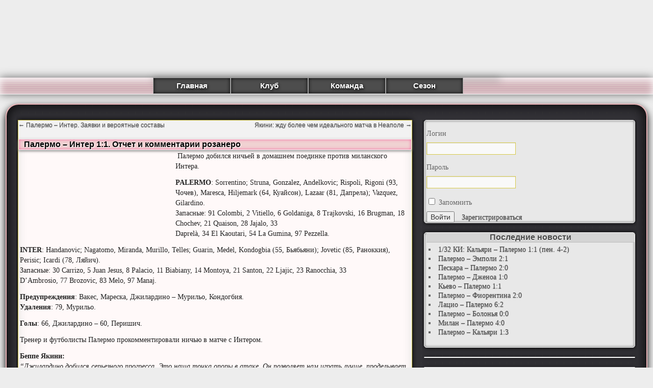

--- FILE ---
content_type: application/javascript;charset=utf-8
request_url: https://w.uptolike.com/widgets/v1/version.js?cb=cb__utl_cb_share_1763027274044236
body_size: 396
content:
cb__utl_cb_share_1763027274044236('1ea92d09c43527572b24fe052f11127b');